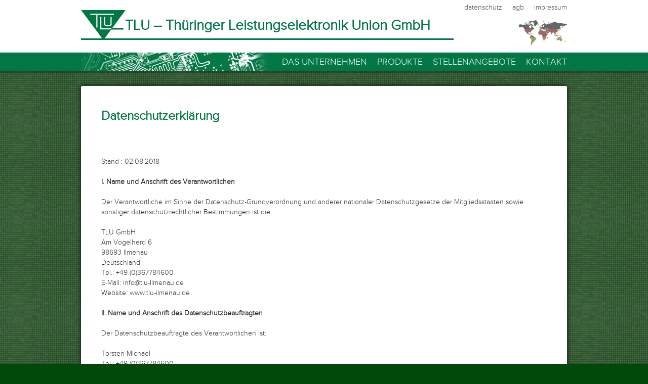

--- FILE ---
content_type: text/html; charset=utf-8
request_url: https://tlu-ilmenau.de/datenschutz.html
body_size: 11053
content:
<!DOCTYPE html>
<html lang="de">
<head>

  <meta charset="utf-8">
  <title>datenschutz - TLU Thüringer Leistungselektronik Union GmbH</title>
  <base href="https://tlu-ilmenau.de/">

  <meta name="robots" content="index,follow">
  <meta name="description" content="">
  <meta name="keywords" content="">
  <meta name="generator" content="Contao Open Source CMS">

  <meta name="viewport" content="width=device-width,initial-scale=1.0">
  <style>#wrapper{width:960px;margin:0 auto}#header{height:55px}</style>
  <link rel="stylesheet" href="system/modules/dlh_googlemaps/html/dlh_googlemaps.css">
<link rel="stylesheet" href="assets/css/a117654631f5.css">
  <script src="https://ajax.googleapis.com/ajax/libs/jquery/1.9.1/jquery.min.js"></script>
  <link rel="alternate" hreflang="en" lang="en" href="privacy.html" title="privacy">
<script src="files/bootstrap/js/tlu.js"></script>
<script src="files/bootstrap/js/jquery.nav.js"></script>
<link rel="stylesheet" type="text/css"; media="print" href="files/bootstrap/css/tlu_print.css">
  <!--[if lt IE 9]><script src="assets/html5shiv/3.6.2/html5shiv.js"></script><![endif]-->

</head>
<body id="top" class="mac chrome webkit ch131">
          <header id="header">
        <div class="inside">
          <div class="current_page_nav"></div>
          <div class="inner">
          <div class="deep_bg"></div>
          
<div id="main_logo"><a href="startpunkt-der-deutschen-seite.html" title="TLU Thüringer Leistungselektronik Union GmbH"><img src="files/images/logo.png" width="736" height="59" alt=""></a><div class="main_logo_text"><a href="startpunkt-der-deutschen-seite.html" title="TLU Thüringer Leistungselektronik Union GmbH">TLU – Thüringer Leistungselektronik Union GmbH</a></div></div>
<div id="navigation_sub">
  <ul>
    <li><a href="impressum.html" title="IMPRESSUM">impressum</a></li>
    <li><a href="agb.html" title="agb">agb</a></li>
    <li><a href="datenschutz.html" title="datenschutz">datenschutz</a></li>
    
    
    
  </ul>
</div>
<div id="preload">
  <img src="files/images/worldmap_hover_en.png" width="96" height="50" alt="">
  <img src="files/images/worldmap_hover_de.png" width="96" height="50" alt="">
</div>
<!-- indexer::stop -->
<nav class="mod_changelanguage block">


<ul class="level_1">
            <li class="lang-en first"><a href="privacy.html" title="privacy" class="lang-en first" hreflang="en">&nbsp;</a></li>
      </ul>

</nav>
<!-- indexer::continue -->
<!-- indexer::stop -->
<nav class="mod_navigation navigation block" id="navigation_main">

  
  <a href="datenschutz.html#skipNavigation1" class="invisible">Navigation überspringen</a>

  
<ul class="level_1">
            <li class="sibling first"><a href="das_unternehmen.html" title="DAS UNTERNEHMEN" class="sibling first">DAS UNTERNEHMEN</a></li>
                <li class="sibling"><a href="produkte/Pulsstromquellen.html" title="PRODUKTE" class="sibling">PRODUKTE</a></li>
                <li class="sibling"><a href="stellenangebote.html" title="STELLENANGEBOTE" class="sibling">STELLENANGEBOTE</a></li>
                <li class="sibling last"><a href="kontakt.html" title="KONTAKT" class="sibling last">KONTAKT</a></li>
      </ul>

  <a id="skipNavigation1" class="invisible">&nbsp;</a>

</nav>
<!-- indexer::continue -->
</div>
        </div>
      </header>
        <div id="whole_page">
      <div id="wrapper">
                <div id="container">
          <div id="page_symbol"></div>
          <div id="main">
            <div class="inside">
              
<div class="mod_article block" id="datenschutz">

  
  
<h3 class="ce_headline">
  Datenschutzerklärung</h3>

<div class="ce_text content block" style="margin-top:20px;">

  
      <p> 
<br>&nbsp;<br>
Stand : 02.08.2018
<br>&nbsp;<br>
<b>I.	Name und Anschrift des Verantwortlichen</b><br>&nbsp;<br>
Der Verantwortliche im Sinne der Datenschutz-Grundverordnung und anderer nationaler Datenschutzgesetze der Mitgliedsstaaten sowie sonstiger datenschutzrechtlicher Bestimmungen ist die:<br>&nbsp;<br>

TLU GmbH<br>
Am Vogelherd 6<br>
98693 Ilmenau<br>
Deutschland<br>
Tel.: +49 (0)367784600<br>
E-Mail: &#x69;&#x6E;&#102;&#111;&#64;&#x74;&#x6C;&#117;&#x2D;&#x49;&#108;&#109;&#x65;&#x6E;&#x61;&#x75;&#46;&#100;&#101;<br>
Website: www.tlu-ilmenau.de<br>&nbsp;<br>
<b>II.	Name und Anschrift des Datenschutzbeauftragten</b><br>&nbsp;<br>
Der Datenschutzbeauftragte des Verantwortlichen ist:<br>&nbsp;<br>

Torsten Michael<br>
Tel.: +49 (0)367784600<br>
E-Mail: &#68;&#x61;&#116;&#x65;&#x6E;&#x73;&#99;&#x68;&#117;&#116;&#x7A;&#x40;&#x74;&#x6C;&#x75;&#x2D;&#73;&#x6C;&#x6D;&#101;&#110;&#97;&#117;&#x2E;&#100;&#101;<br>
TLU GmbH<br>
z.Hd. Herr Michael<br>
Am Vogelherd 6<br>
98693 Ilmenau<br>
Deutschland<br>&nbsp;<br>

<b>III.	Allgemeines zur Datenverarbeitung</b><br>&nbsp;<br>
1.	Umfang der Verarbeitung personenbezogener Daten<br>
Wir erheben und verwenden personenbezogene Daten unserer Nutzer grundsätzlich nur, soweit dies zur Bereitstellung einer funktionsfähigen Website sowie unserer Inhalte und Leistungen erforderlich ist. Die Erhebung und Verwendung personenbezogener Daten unserer Nutzer erfolgt regelmäßig nur nach Einwilligung des Nutzers. Eine Ausnahme gilt in solchen Fällen, in denen eine vorherige Einholung einer Einwilligung aus tatsächlichen Gründen nicht möglich ist und die Verarbeitung der Daten durch gesetzliche Vorschriften gestattet ist.<br> 
2.	Rechtsgrundlage für die Verarbeitung personenbezogener Daten<br>
Soweit wir für Verarbeitungsvorgänge personenbezogener Daten eine Einwilligung der betroffenen Person einholen, dient Art. 6 Abs. 1 lit. a EU-Datenschutzgrundverordnung (DSGVO) als Rechtsgrundlage für die Verarbeitung personenbezogener Daten.
Bei der Verarbeitung von personenbezogenen Daten, die zur Erfüllung eines Vertrages, dessen Vertragspartei die betroffene Person ist, erforderlich ist, dient Art. 6 Abs. 1 lit. b DSGVO als Rechtsgrundlage. Dies gilt auch für Verarbeitungsvorgänge, die zur Durchführung vorvertraglicher Maßnahmen erforderlich sind.
Soweit eine Verarbeitung personenbezogener Daten zur Erfüllung einer rechtlichen Verpflichtung erforderlich ist, der unser Unternehmen unterliegt, dient Art. 6 Abs. 1 lit. c DSGVO als Rechtsgrundlage.
Für den Fall, dass lebenswichtige Interessen der betroffenen Person oder einer anderen natürlichen Person eine Verarbeitung personenbezogener Daten erforderlich machen, dient Art. 6 Abs. 1 lit. d DSGVO als Rechtsgrundlage.
Ist die Verarbeitung zur Wahrung eines berechtigten Interesses unseres Unternehmens oder eines Dritten erforderlich und überwiegen die Interessen, Grundrechte und Grundfreiheiten des Betroffenen das erstgenannte Interesse nicht, so dient Art. 6 Abs. 1 lit. f DSGVO als Rechtsgrundlage für die Verarbeitung.<br> 
3.	Datenlöschung und Speicherdauer<br>
Die personenbezogenen Daten der betroffenen Person werden gelöscht oder gesperrt, sobald der Zweck der Speicherung entfällt. Eine Speicherung kann darüber hinaus dann erfolgen, wenn dies durch den europäischen oder nationalen Gesetzgeber in unionsrechtlichen Verordnungen, Gesetzen oder sonstigen Vorschriften, denen der Verantwortliche unterliegt, vorgesehen wurde. Eine Sperrung oder Löschung der Daten erfolgt auch dann, wenn eine durch die genannten Normen vorgeschriebene Speicherfrist abläuft, es sei denn, dass eine Erforderlichkeit zur weiteren Speicherung der Daten für einen Vertragsabschluss oder eine Vertragserfüllung besteht.<br>&nbsp;<br>
<b>IV.	Bereitstellung der Website und Erstellung von Logfiles</b><br>&nbsp;<br>		
1.	Beschreibung und Umfang der Datenverarbeitung<br>
Bei jedem Aufruf unserer Internetseite erfasst unser System automatisiert Daten und Informationen vom Computersystem des aufrufenden Rechners.<br> 
Folgende Daten werden hierbei erhoben:<br>
(1)	Informationen über den Browsertyp und die verwendete Version<br>
(2)	Das Betriebssystem des Nutzers<br>
(3)	Den Internet-Service-Provider des Nutzers<br>
(4)	Datum und Uhrzeit des Zugriffs<br>
Die Daten werden in den Logfiles unseres Systems gespeichert. Nicht hiervon betroffen sind die IP-Adressen des Nutzers oder andere Daten, die die Zuordnung der Daten zu einem Nutzer ermöglichen. Eine Speicherung dieser Daten zusammen mit anderen personenbezogenen Daten des Nutzers findet nicht statt.<br>
2.	Rechtsgrundlage für die Datenverarbeitung<br> 
Rechtsgrundlage für die vorübergehende Speicherung der Daten und der Logfiles ist Art. 6 Abs. 1 lit. f DSGVO.<br>
3.	Zweck der Datenverarbeitung<br>
Die vorübergehende Speicherung der IP-Adresse durch das System ist notwendig, um eine Auslieferung der Website an den Rechner des Nutzers zu ermöglichen. Hierfür muss die IP-Adresse des Nutzers für die Dauer der Sitzung gespeichert bleiben. 
In diesen Zwecken liegt auch unser berechtigtes Interesse an der Datenverarbeitung nach Art. 6 Abs. 1 lit. f DSGVO.<br>
4.	Dauer der Speicherung<br>
Die Daten werden gelöscht, sobald sie für die Erreichung des Zweckes ihrer Erhebung nicht mehr erforderlich sind. Im Falle der Erfassung der Daten zur Bereitstellung der Website ist dies der Fall, wenn die jeweilige Sitzung beendet ist.<br> 
5.	Widerspruchs- und Beseitigungsmöglichkeit<br>
Die Erfassung der Daten zur Bereitstellung der Website und die Speicherung der Daten in Logfiles ist für den Betrieb der Internetseite zwingend erforderlich. Es besteht folglich seitens des Nutzers keine Widerspruchsmöglichkeit.<br>&nbsp;<br> 
<b>V.	Verwendung von Cookies</b><br>&nbsp;<br>
a) Beschreibung und Umfang der Datenverarbeitung<br>
Unsere Webeseite verwendet Cookies. Bei Cookies handelt es sich um Textdateien, die im Internetbrowser bzw. vom Internetbrowser auf dem Computersystem des Nutzers gespeichert werden. Ruft ein Nutzer eine Website auf, so kann ein Cookie auf dem Betriebssystem des Nutzers gespeichert werden. Dieser Cookie enthält eine charakteristische Zeichenfolge, die eine eindeutige Identifizierung des Browsers beim Navigieren auf der Website ermöglicht. 
Wir setzen Cookies ein, um unsere Website nutzerfreundlicher zu gestalten. Einige Elemente unserer Internetseite erfordern es, dass der aufrufende Browser auch nach einem Seitenwechsel identifiziert werden kann. 
In den Cookies werden dabei folgende Daten gespeichert und übermittelt:<br>
(1)	Spracheinstellungen<br>
(2)	Sitzungsnummer<br>
(3)	Authentifizierungsschlüssel<br>
b) Rechtsgrundlage für die Datenverarbeitung<br> 
Die Rechtsgrundlage für die Verarbeitung personenbezogener Daten unter Verwendung von Cookies ist Art. 6 Abs. 1 lit. f DSGVO.<br>
c) Zweck der Datenverarbeitung<br>
Der Zweck der Verwendung technisch notwendiger Cookies ist, die Nutzung von Websites für die Nutzer zu vereinfachen. Einige Funktionen unserer Internetseite können ohne den Einsatz von Cookies nicht angeboten werden. Für diese ist es erforderlich, dass der Browser auch nach einem Seitenwechsel wiedererkannt wird. 			
Für folgende Anwendungen benötigen wir Cookies:<br>
(1)	Navigation innerhalb der Website<br>
(2)	Übernahme von Spracheinstellungen<br>
Die durch technisch notwendige Cookies erhobenen Nutzerdaten werden nicht zur Erstellung von Nutzerprofilen verwendet.
In diesen Zwecken liegt auch unser berechtigtes Interesse in der Verarbeitung der personenbezogenen Daten nach Art. 6 Abs. 1 lit. f DSGVO.<br> 
e) Dauer der Speicherung, Widerspruchs- und Beseitigungsmöglichkeit<br>
Cookies werden auf dem Rechner des Nutzers gespeichert und von diesem an unserer Seite übermittelt. Daher haben Sie als Nutzer auch die volle Kontrolle über die Verwendung von Cookies. Durch eine Änderung der Einstellungen in Ihrem Internetbrowser können Sie die Übertragung von Cookies deaktivieren oder einschränken. Bereits gespeicherte Cookies können jederzeit gelöscht werden. Dies kann auch automatisiert erfolgen. Werden Cookies für unsere Website deaktiviert, können möglicherweise nicht mehr alle Funktionen der Website vollumfänglich genutzt werden.<br>&nbsp;<br>

<b>VI.	Google Maps</b><br>&nbsp;<br>
Diese Webseite bindet die Landkarten des Dienstes "Google Maps" des Anbieters Google LLC, 1600 Amphitheatre Parkway, Mountain View, CA 94043, USA, um geographische Informationen visuell darzustellen. Bei der Nutzung von Google Maps werden von Google auch Daten über die Nutzung der Kartenfunktionen durch Besucher erhoben, in die USA übertragen, verarbeitet und genutzt. Google erhebt und speichert diese Daten in eigener Verantwortung und wertet diese zu eigenen Zwecken aus. Google LLC ist für das US-Europäische Datenschutz Abkommen „Privacy Shield“ zertifiziert, welches die Einhaltung des in der EU geltenden Datenschutzniveaus gewährleistet. Nähere Informationen über die Datenverarbeitung durch Google können Sie den Google-Datenschutzhinweisen entnehmen. Dort können Sie im Datenschutzcenter auch Ihre persönlichen Datenschutz-Einstellungen verändern.
Ausführliche Anleitungen zur Verwaltung der eigenen Daten im Zusammenhang mit Google-Produkten finden Sie hier.<br>&nbsp;<br>
<b>VII.	Kontaktformular und E-Mail-Kontakt</b><br>&nbsp;<br>
1.	Beschreibung und Umfang der Datenverarbeitung<br>
Auf unserer Internetseite ist ein Kontaktformular vorhanden, welches für die elektronische Kontaktaufnahme genutzt werden kann. Nimmt ein Nutzer diese Möglichkeit war, so werden die in der Eingabemaske eingegeben Daten an uns per E-Mail übermittelt und gespeichert. Diese Daten sind analog zum direkten E-Mail Kontakt:<br>
(1)	E-Mail Adresse<br>
(2)	Betreff<br>
(3)	Text / Inhalt<br>
Bei der Bedienung des Kontaktformulars wird gesondert auf diese Datenschutzerklärung verwiesen.
Alternativ ist eine Kontaktaufnahme über die bereitgestellte E-Mail-Adresse möglich. In diesem Fall werden die mit der E-Mail übermittelten personenbezogenen Daten des Nutzers gespeichert. 
Es erfolgt in diesem Zusammenhang keine Weitergabe der Daten an Dritte. Die Daten werden ausschließlich für die Verarbeitung der Konversation verwendet.<br>
2.	Rechtsgrundlage für die Datenverarbeitung<br>
Rechtsgrundlage für die Verarbeitung der Daten, die im Zuge einer Übersendung einer E-Mail übermittelt werden, ist Art. 6 Abs. 1 lit. f DSGVO. Zielt der E-Mail-Kontakt auf den Abschluss eines Vertrages ab, so ist zusätzliche Rechtsgrundlage für die Verarbeitung Art. 6 Abs. 1 lit. b DSGVO.<br>
3.	Zweck der Datenverarbeitung<br>
Die Verarbeitung der personenbezogenen Daten aus der Eingabemaske dient uns allein zur Bearbeitung der Kontaktaufnahme. Im Falle einer Kontaktaufnahme per E-Mail liegt hieran auch das erforderliche berechtigte Interesse an der Verarbeitung der Daten.<br>
4.	Dauer der Speicherung<br>
Die Daten werden gelöscht, sobald sie für die Erreichung des Zweckes ihrer Erhebung nicht mehr erforderlich sind. Für die personenbezogenen Daten aus der Eingabemaske des Kontaktformulars und diejenigen, die per E-Mail übersandt wurden, ist dies dann der Fall, wenn die jeweilige Konversation mit dem Nutzer beendet ist. Beendet ist die Konversation dann, wenn sich aus den Umständen entnehmen lässt, dass der betroffene Sachverhalt abschließend geklärt ist.<br> 
5.	Widerspruchs- und Beseitigungsmöglichkeit<br>
Der Nutzer hat jederzeit die Möglichkeit, seine Einwilligung zur Verarbeitung der personenbezogenen Daten zu widerrufen. Nimmt der Nutzer via Kontaktformular oder per E-Mail Kontakt mit uns auf, so kann er der Speicherung seiner personenbezogenen Daten jederzeit widersprechen. In einem solchen Fall kann die Konversation nicht fortgeführt werden.<br>
Um der Datenverarbeitung zu widersprechen, kontaktieren Sie bitte unseren Datenschutzbeauftragten.
Alle personenbezogenen Daten, die im Zuge der Kontaktaufnahme gespeichert wurden, werden in diesem Fall gelöscht.<br>&nbsp;<br>
<b>VIII.	Rechte der betroffenen Person</b><br>&nbsp;<br>
Werden personenbezogene Daten von Ihnen verarbeitet, sind Sie Betroffener i.S.d. DSGVO und es stehen Ihnen folgende Rechte gegenüber dem Verantwortlichen zu:<br>
1.	Auskunftsrecht<br>
Sie können von dem Verantwortlichen eine Bestätigung darüber verlangen, ob personenbezogene Daten, die Sie betreffen, von uns verarbeitet werden. <br>
Liegt eine solche Verarbeitung vor, können Sie von dem Verantwortlichen über folgende Informationen Auskunft verlangen:<br>
(1)	die Zwecke, zu denen die personenbezogenen Daten verarbeitet werden;<br>
(2)	die Kategorien von personenbezogenen Daten, welche verarbeitet werden;<br>
(3)	die Empfänger bzw. die Kategorien von Empfängern, gegenüber denen die Sie betreffenden personenbezogenen Daten offengelegt wurden oder noch offengelegt werden;<br>
(4)	die geplante Dauer der Speicherung der Sie betreffenden personenbezogenen Daten oder, falls konkrete Angaben hierzu nicht möglich sind, Kriterien für die Festlegung der Speicherdauer;<br>
(5)	das Bestehen eines Rechts auf Berichtigung oder Löschung der Sie betreffenden personenbezogenen Daten, eines Rechts auf Einschränkung der Verarbeitung durch den Verantwortlichen oder eines Widerspruchsrechts gegen diese Verarbeitung;<br>
(6)	das Bestehen eines Beschwerderechts bei einer Aufsichtsbehörde;<br>
(7)	alle verfügbaren Informationen über die Herkunft der Daten, wenn die personenbezogenen Daten nicht bei der betroffenen Person erhoben werden;<br>
(8)	das Bestehen einer automatisierten Entscheidungsfindung einschließlich Profiling gemäß Art. 22 Abs. 1 und 4 DSGVO und – zumindest in diesen Fällen – aussagekräftige Informationen über die involvierte Logik sowie die Tragweite und die angestrebten Auswirkungen einer derartigen Verarbeitung für die betroffene Person.
Ihnen steht das Recht zu, Auskunft darüber zu verlangen, ob die Sie betreffenden personenbezogenen Daten in ein Drittland oder an eine internationale Organisation übermittelt werden. In diesem Zusammenhang können Sie verlangen, über die geeigneten Garantien gem. Art. 46 DSGVO im Zusammenhang mit der Übermittlung unterrichtet zu werden.<br>
2.	Recht auf Berichtigung<br> 
Sie haben ein Recht auf Berichtigung und/oder Vervollständigung gegenüber dem Verantwortlichen, sofern die verarbeiteten personenbezogenen Daten, die Sie betreffen, unrichtig oder unvollständig sind. Der Verantwortliche hat die Berichtigung unverzüglich vorzunehmen.<br>
3.	Recht auf Einschränkung der Verarbeitung<br>
Unter den folgenden Voraussetzungen können Sie die Einschränkung der Verarbeitung der Sie betreffenden personenbezogenen Daten verlangen:<br>
(1)	wenn Sie die Richtigkeit der Sie betreffenden personenbezogenen für eine Dauer bestreiten, die es dem Verantwortlichen ermöglicht, die Richtigkeit der personenbezogenen Daten zu überprüfen;<br>
(2)	die Verarbeitung unrechtmäßig ist und Sie die Löschung der personenbezogenen Daten ablehnen und stattdessen die Einschränkung der Nutzung der personenbezogenen Daten verlangen;<br>
(3)	der Verantwortliche die personenbezogenen Daten für die Zwecke der Verarbeitung nicht länger benötigt, Sie diese jedoch zur Geltendmachung, Ausübung oder Verteidigung von Rechtsansprüchen benötigen, oder<br>
(4)	wenn Sie Widerspruch gegen die Verarbeitung gemäß Art. 21 Abs. 1 DSGVO eingelegt haben und noch nicht feststeht, ob die berechtigten Gründe des Verantwortlichen gegenüber Ihren Gründen überwiegen.<br>
Wurde die Verarbeitung der Sie betreffenden personenbezogenen Daten eingeschränkt, dürfen diese Daten – von ihrer Speicherung abgesehen – nur mit Ihrer Einwilligung oder zur Geltendmachung, Ausübung oder Verteidigung von Rechtsansprüchen oder zum Schutz der Rechte einer anderen natürlichen oder juristischen Person oder aus Gründen eines wichtigen öffentlichen Interesses der Union oder eines Mitgliedstaats verarbeitet werden.
Wurde die Einschränkung der Verarbeitung nach den o.g. Voraussetzungen eingeschränkt, werden Sie von dem Verantwortlichen unterrichtet bevor die Einschränkung aufgehoben wird.<br>
4.	Recht auf Löschung<br>
a)	Löschungspflicht<br>
Sie können von dem Verantwortlichen verlangen, dass die Sie betreffenden personenbezogenen Daten unverzüglich gelöscht werden, und der Verantwortliche ist verpflichtet, diese Daten unverzüglich zu löschen, sofern einer der folgenden Gründe zutrifft:<br>
(1)	Die Sie betreffenden personenbezogenen Daten sind für die Zwecke, für die sie erhoben oder auf sonstige Weise verarbeitet wurden, nicht mehr notwendig.<br>
(2)	Sie widerrufen Ihre Einwilligung, auf die sich die Verarbeitung gem. Art. 6 Abs. 1 lit. a oder Art. 9 Abs. 2 lit. a DSGVO stützte, und es fehlt an einer anderweitigen Rechtsgrundlage für die Verarbeitung.<br> 
(3)	Sie legen gem. Art. 21 Abs. 1 DSGVO Widerspruch gegen die Verarbeitung ein und es liegen keine vorrangigen berechtigten Gründe für die Verarbeitung vor, oder Sie legen gem. Art. 21 Abs. 2 DSGVO Widerspruch gegen die Verarbeitung ein.<br> 
(4)	Die Sie betreffenden personenbezogenen Daten wurden unrechtmäßig verarbeitet.<br>
(5)	Die Löschung der Sie betreffenden personenbezogenen Daten ist zur Erfüllung einer rechtlichen Verpflichtung nach dem Unionsrecht oder dem Recht der Mitgliedstaaten erforderlich, dem der Verantwortliche unterliegt.<br> 
(6)		Die Sie betreffenden personenbezogenen Daten wurden in Bezug auf angebotene Dienste der Informationsgesellschaft gemäß Art. 8 Abs. 1 DSGVO erhoben.<br>
b)	Information an Dritte<br>
Hat der Verantwortliche die Sie betreffenden personenbezogenen Daten öffentlich gemacht und ist er gem. Art. 17 Abs. 1 DSGVO zu deren Löschung verpflichtet, so trifft er unter Berücksichtigung der verfügbaren Technologie und der Implementierungskosten angemessene Maßnahmen, auch technischer Art, um für die Datenverarbeitung Verantwortliche, die die personenbezogenen Daten verarbeiten, darüber zu informieren, dass Sie als betroffene Person von ihnen die Löschung aller Links zu diesen personenbezogenen Daten oder von Kopien oder Replikationen dieser personenbezogenen Daten verlangt haben.<br> 
c)	Ausnahmen<br>
Das Recht auf Löschung besteht nicht, soweit die Verarbeitung erforderlich ist<br>
(1)	zur Ausübung des Rechts auf freie Meinungsäußerung und Information;<br>
(2)	zur Erfüllung einer rechtlichen Verpflichtung, die die Verarbeitung nach dem Recht der Union oder der Mitgliedstaaten, dem der Verantwortliche unterliegt, erfordert, oder zur Wahrnehmung einer Aufgabe, die im öffentlichen Interesse liegt oder in Ausübung öffentlicher Gewalt erfolgt, die dem Verantwortlichen übertragen wurde;<br>
(3)	aus Gründen des öffentlichen Interesses im Bereich der öffentlichen Gesundheit gemäß Art. 9 Abs. 2 lit. h und i sowie Art. 9 Abs. 3 DSGVO;<br>
(4)	für im öffentlichen Interesse liegende Archivzwecke, wissenschaftliche oder historische Forschungszwecke oder für statistische Zwecke gem. Art. 89 Abs. 1 DSGVO, soweit das unter Abschnitt a) genannte Recht voraussichtlich die Verwirklichung der Ziele dieser Verarbeitung unmöglich macht oder ernsthaft beeinträchtigt, oder<br>
(5)	zur Geltendmachung, Ausübung oder Verteidigung von Rechtsansprüchen.<br>
5.	Recht auf Unterrichtung<br>
Haben Sie das Recht auf Berichtigung, Löschung oder Einschränkung der Verarbeitung gegenüber dem Verantwortlichen geltend gemacht, ist dieser verpflichtet, allen Empfängern, denen die Sie betreffenden personenbezogenen Daten offengelegt wurden, diese Berichtigung oder Löschung der Daten oder Einschränkung der Verarbeitung mitzuteilen, es sei denn, dies erweist sich als unmöglich oder ist mit einem unverhältnismäßigen Aufwand verbunden.
Ihnen steht gegenüber dem Verantwortlichen das Recht zu, über diese Empfänger unterrichtet zu werden.<br>
6.	Recht auf Datenübertragbarkeit<br>
Sie haben das Recht, die Sie betreffenden personenbezogenen Daten, die Sie dem Verantwortlichen bereitgestellt haben, in einem strukturierten, gängigen und maschinenlesbaren Format zu erhalten. Außerdem haben Sie das Recht diese Daten einem anderen Verantwortlichen ohne Behinderung durch den Verantwortlichen, dem die personenbezogenen Daten bereitgestellt wurden, zu übermitteln, sofern<br>
(1)	die Verarbeitung auf einer Einwilligung gem. Art. 6 Abs. 1 lit. a DSGVO oder Art. 9 Abs. 2 lit. a DSGVO oder auf einem Vertrag gem. Art. 6 Abs. 1 lit. b DSGVO beruht und<br>
(2)	die Verarbeitung mithilfe automatisierter Verfahren erfolgt.<br>
In Ausübung dieses Rechts haben Sie ferner das Recht, zu erwirken, dass die Sie betreffenden personenbezogenen Daten direkt von einem Verantwortlichen einem anderen Verantwortlichen übermittelt werden, soweit dies technisch machbar ist. Freiheiten und Rechte anderer Personen dürfen hierdurch nicht beeinträchtigt werden.
Das Recht auf Datenübertragbarkeit gilt nicht für eine Verarbeitung personenbezogener Daten, die für die Wahrnehmung einer Aufgabe erforderlich ist, die im öffentlichen Interesse liegt oder in Ausübung öffentlicher Gewalt erfolgt, die dem Verantwortlichen übertragen wurde.<br>
7.	Widerspruchsrecht<br>
Sie haben das Recht, aus Gründen, die sich aus ihrer besonderen Situation ergeben, jederzeit gegen die Verarbeitung der Sie betreffenden personenbezogenen Daten, die aufgrund von Art. 6 Abs. 1 lit. e oder f DSGVO erfolgt, Widerspruch einzulegen; dies gilt auch für ein auf diese Bestimmungen gestütztes Profiling.<br> 
Der Verantwortliche verarbeitet die Sie betreffenden personenbezogenen Daten nicht mehr, es sei denn, er kann zwingende schutzwürdige Gründe für die Verarbeitung nachweisen, die Ihre Interessen, Rechte und Freiheiten überwiegen, oder die Verarbeitung dient der Geltendmachung, Ausübung oder Verteidigung von Rechtsansprüchen.
Werden die Sie betreffenden personenbezogenen Daten verarbeitet, um Direktwerbung zu betreiben, haben Sie das Recht, jederzeit Widerspruch gegen die Verarbeitung der Sie betreffenden personenbezogenen Daten zum Zwecke derartiger Werbung einzulegen; dies gilt auch für das Profiling, soweit es mit solcher Direktwerbung in Verbindung steht.
Widersprechen Sie der Verarbeitung für Zwecke der Direktwerbung, so werden die Sie betreffenden personenbezogenen Daten nicht mehr für diese Zwecke verarbeitet.<br>
Sie haben die Möglichkeit, im Zusammenhang mit der Nutzung von Diensten der Informationsgesellschaft – ungeachtet der Richtlinie 2002/58/EG – Ihr Widerspruchsrecht mittels automatisierter Verfahren auszuüben, bei denen technische Spezifikationen verwendet werden.<br>
8.	Recht auf Widerruf der datenschutzrechtlichen Einwilligungserklärung<br>
Sie haben das Recht, Ihre datenschutzrechtliche Einwilligungserklärung jederzeit zu widerrufen. Durch den Widerruf der Einwilligung wird die Rechtmäßigkeit der aufgrund der Einwilligung bis zum Widerruf erfolgten Verarbeitung nicht berührt.<br>
9.	Automatisierte Entscheidung im Einzelfall einschließlich Profiling<br>
Sie haben das Recht, nicht einer ausschließlich auf einer automatisierten Verarbeitung – einschließlich Profiling – beruhenden Entscheidung unterworfen zu werden, die Ihnen gegenüber rechtliche Wirkung entfaltet oder Sie in ähnlicher Weise erheblich beeinträchtigt. Dies gilt nicht, wenn die Entscheidung <br>
(1)	für den Abschluss oder die Erfüllung eines Vertrags zwischen Ihnen und dem Verantwortlichen erforderlich ist,<br>
(2)	aufgrund von Rechtsvorschriften der Union oder der Mitgliedstaaten, denen der Verantwortliche unterliegt, zulässig ist und diese Rechtsvorschriften angemessene Maßnahmen zur Wahrung Ihrer Rechte und Freiheiten sowie Ihrer berechtigten Interessen enthalten oder<br>
(3)	mit Ihrer ausdrücklichen Einwilligung erfolgt.<br>
Allerdings dürfen diese Entscheidungen nicht auf besonderen Kategorien personenbezogener Daten nach Art. 9 Abs. 1 DSGVO beruhen, sofern nicht Art. 9 Abs. 2 lit. a oder g gilt und angemessene Maßnahmen zum Schutz der Rechte und Freiheiten sowie Ihrer berechtigten Interessen getroffen wurden.<br>
Hinsichtlich der in (1) und (3) genannten Fälle trifft der Verantwortliche angemessene Maßnahmen, um die Rechte und Freiheiten sowie Ihre berechtigten Interessen zu wahren, wozu mindestens das Recht auf Erwirkung des Eingreifens einer Person seitens des Verantwortlichen, auf Darlegung des eigenen Standpunkts und auf Anfechtung der Entscheidung gehört.<br>
10.	Recht auf Beschwerde bei einer Aufsichtsbehörde<br>
Unbeschadet eines anderweitigen verwaltungsrechtlichen oder gerichtlichen Rechtsbehelfs steht Ihnen das Recht auf Beschwerde bei einer Aufsichtsbehörde, insbesondere in dem Mitgliedstaat ihres Aufenthaltsorts, ihres Arbeitsplatzes oder des Orts des mutmaßlichen Verstoßes, zu, wenn Sie der Ansicht sind, dass die Verarbeitung der Sie betreffenden personenbezogenen Daten gegen die DSGVO verstößt. <br>
Die Aufsichtsbehörde, bei der die Beschwerde eingereicht wurde, unterrichtet den Beschwerdeführer über den Stand und die Ergebnisse der Beschwerde einschließlich der Möglichkeit eines gerichtlichen Rechtsbehelfs nach Art. 78 DSGVO.<br>
</p>  
  
  
</div>

  
</div>
            </div>
                      </div>
    
              
          
		</div>
    	
            
          
      </div>
    </div>

  
<script src="assets/jquery/ui/1.10.2/jquery-ui.min.js"></script>
<script>
  (function($) {
    $(document).ready(function() {
      $(document).accordion({
        // Put custom options here
        heightStyle: 'content',
        header: 'div.toggler',
        collapsible: true
      });
      var activate = function(tog) {
        var tgs = $('div.toggler');
        tgs.removeClass('active');
        tog.addClass('active');
        tgs.next('div.accordion').attr('aria-hidden', 'true');
        tog.next('div.accordion').attr('aria-hidden', 'false');
      };
      $('div.toggler').focus(function(e) {
        $('div.toggler').attr('tabindex', 0);
        $(this).attr('tabindex', -1);
      }).blur(function() {
        $(this).attr('tabindex', 0);
      }).click(function() {
        activate($(this));
      }).keypress(function(event) {
        if (event.keyCode == 13) activate($(this));
      });
    });
  })(jQuery);
</script>

<script src="assets/jquery/mediaelement/2.11.3/js/mediaelement-and-player.min.js"></script>
<script>
  (function($) {
    $(document).ready(function() {
      $('video,audio').mediaelementplayer({
        // Put custom options here
        pluginPath: '/assets/jquery/mediaelement/2.11.3/',
        flashName: 'legacy/flashmediaelement.swf',
        silverlightName: 'legacy/silverlightmediaelement.xap'
      });
    });
  })(jQuery);
</script>
<!-- Piwik -->
<script type="text/javascript"> 
  var _paq = _paq || [];
  _paq.push(['trackPageView']);
  _paq.push(['enableLinkTracking']);
  (function() {
    var u=(("https:" == document.location.protocol) ? "https" : "http") + "://tlu-ilmenau.de/piwik//";
    _paq.push(['setTrackerUrl', u+'piwik.php']);
    _paq.push(['setSiteId', 1]);
    var d=document, g=d.createElement('script'), s=d.getElementsByTagName('script')[0]; g.type='text/javascript';
    g.defer=true; g.async=true; g.src=u+'piwik.js'; s.parentNode.insertBefore(g,s);
  })();

</script>
<!-- End Piwik Code -->

      <script>
              setTimeout(function(){jQuery.ajax("system/cron/cron.txt",{complete:function(e){var t=e.responseText||0;parseInt(t)<Math.round(+(new Date)/1e3)-86400&&jQuery.ajax("system/cron/cron.php")}})},5e3)
          </script>
  
</body>
</html>

--- FILE ---
content_type: text/css
request_url: https://tlu-ilmenau.de/files/bootstrap/css/tlu_print.css
body_size: 97
content:
#navigation_main, .mod_changelanguage, #navigation_sub, .pdf_link {
  display: none;
}

#header, #main_logo {
  background: none;
  position: relative !important;
  left: 20px;
}

#main_logo a {
  color: #007744 !important;
}

#header a:after{content:"";}

#container {
  padding-top: 0px;
  margin-top: -40px;
}

--- FILE ---
content_type: application/javascript
request_url: https://tlu-ilmenau.de/files/bootstrap/js/tlu.js
body_size: 428
content:
$(document).ready(function() {
  $('.mod_articleList ul').onePageNav({scrollOffset: 90});
  $('#navigation_main a').each(function() {$(this).attr('title','')});
  var startingpoint;
  if ($('html').attr('lang') == 'en') startingpoint = 470;
  else startingpoint = 361;
  var new_xpos;
  var new_opac = 100;
  if ($('#navigation_main li.active, #navigation_main li.trail').size() != 0) {
    new_xpos = $('#navigation_main li.active, #navigation_main .trail').position().left+($('#navigation_main li.active, #navigation_main .trail').width()/2)+startingpoint;
  } else {
    $('.current_page_nav').css('opacity',0);
    new_opac = 0;
  }
  $('.current_page_nav').css('left',new_xpos);
  var oldpos = new_xpos;
  $('#navigation_main li').hover(function() {
    $('.current_page_nav').css('opacity',100);
    $('.current_page_nav').css('left',$(this).position().left+($(this).width()/2)+startingpoint);
  }, function() {
    $('.current_page_nav').css('left',oldpos);
    $('.current_page_nav').css('opacity',new_opac);
  });
  
  var $win = $(window).scroll(function() {
    if($win.scrollTop() > 104) $('#header').css({'position': 'fixed', 'top':'-104px'});
    else $('#header').css({'position': 'absolute', 'top':'0px'});
  });
  if ($('#vacancies .empty, #stellenangebote .empty').size() != 0) $(".pdf_link").hide();
});